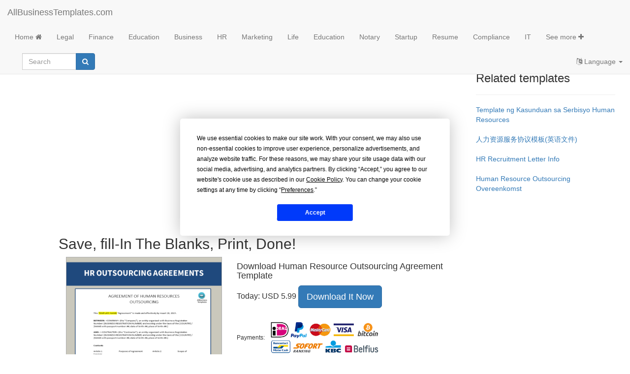

--- FILE ---
content_type: text/html; charset=utf-8
request_url: https://www.allbusinesstemplates.com/template/WE3F7/human-resource-outsourcing-agreement-template/
body_size: 9717
content:

<!DOCTYPE html>
<html lang="en">
<head prefix="og: https://ogp.me/ns# fb: https://ogp.me/ns/fb# website: https://ogp.me/ns/website#">
    <script type="text/javascript" src="https://app.termly.io/resource-blocker/77844e29-efd8-400e-aabf-6629fe1e2c53?autoBlock=on"></script>
   <!-- Google tag (gtag.js) -->
    <script async src="https://www.googletagmanager.com/gtag/js?id=G-0RW2JY6GGY"></script>
    <script>
      window.dataLayer = window.dataLayer || [];
      function gtag(){dataLayer.push(arguments);}
      gtag('js', new Date());

      gtag('config', 'G-0RW2JY6GGY');
    </script>
    <meta charset="utf-8">
    <meta name="viewport" content="width=device-width, initial-scale=1">
    <title>Human Resource Outsourcing Agreement Template | Templates at allbusinesstemplates.com</title>
    <meta name="description" content="Are you looking for a Human Resource Outsourcing Agreement to outsource the need for recruiting and hiring staff? Download this HR Outsourcing Agreement.">
    <meta name="keywords" content="Legal,HR,Startup,HR outsourcing,insourcing,human resources outsourcing,career,HRM,outsourcing,HR services,agreement human resource outsourcing,agreement human resource,human resource outsourcing,human resource outsourcing agreement,human resource outsourcing example,hr human resource outsourcing,hr human resource outsourcing sample,independent consultant contract template,agreement human resource outsourcing template,human resources service agreement template,human resource outsourcing contract sample,sample hr consulting services agreement,human resource management agreement,sample outsourcing proposal template,hr outsourcing proposal template,hr proposal template,hr services contract template,outsourcing proposal pdf,hr consulting services proposal template,outsourcing letter,proposal outsourcing,contract staffing proposal sample,sample proposal letter for manpower services,hr manager employment contract,payroll administration agreement,manpower outsourcing agreement format,statutory bodies in hr,legal compliance in hr practices,human resources consulting proposal template,sample professional services agreement,hr consulting services proposal,outsource human resources service level agreement,human resources outsourcing services agreement,career template,outsource hr service level agreement,hr outsourcing services agreement,hr outsourcing agreement,hr service,human resourses services,payroll services,hr admin,hr services list,hr services company,hr services near me,hr services for small business,hr services recruitment">
        <meta name="author" content="Jan Steen">
    <meta name="robots" content="index, follow">
    <link rel="preload" As="image" fetchpriority="high" href="https://www.allbusinesstemplates.com/thumbs/37bf6fc9-43aa-4d27-bf08-77f139552b53.png">
    <link rel="canonical" href="https://www.allbusinesstemplates.com/template/WE3F7/human-resource-outsourcing-agreement-template/" />
    <link rel="preconnect dns-prefetch" href="https://fonts.gstatic.com" crossorigin="anonymous">
    <link rel="preconnect dns-prefetch" href="https://www.google.com" crossorigin="anonymous">
    <link rel="preconnect dns-prefetch" href="https://adservice.google.com" crossorigin="anonymous">
    <link rel="preconnect dns-prefetch" href="https://www.gstatic.com" crossorigin="anonymous">
    <link rel="preconnect dns-prefetch" href="https://www.google-analytics.com" crossorigin="anonymous">
    <link rel="preconnect dns-prefetch" href="https://www.googletagservices.com" crossorigin="anonymous">
    <link rel="preconnect dns-prefetch" href="https://pagead2.googlesyndication.com" crossorigin="anonymous">
    <link rel="preconnect dns-prefetch" href="https://googleads.g.doubleclick.net" crossorigin="anonymous">
    <link rel="preconnect dns-prefetch" href="https://ad.doubleclick.net" crossorigin="anonymous">
    <link rel="preconnect dns-prefetch" href="https://fundingchoicesmessages.google.com" crossorigin="anonymous">
    <link rel="preload" href="https://www.allbusinesstemplates.com/fonts/fontawesome-webfont.woff2" as="font" type="font/woff2">

    <meta property="og:title" content="Human Resource Outsourcing Agreement Template | Templates at allbusinesstemplates.com">
    <meta property="og:type" content="product">
    <meta property="og:description" content="Are you looking for a Human Resource Outsourcing Agreement to outsource the need for recruiting and hiring staff? Download this HR Outsourcing Agreement.">
    <meta property="og:url" content="https://www.allbusinesstemplates.com/template/WE3F7/human-resource-outsourcing-agreement-template/">
    <meta property="og:image" content="https://www.allbusinesstemplates.com/thumbs/37bf6fc9-43aa-4d27-bf08-77f139552b53.png">
    <meta property="og:locale" content="en_US" />
    <meta property="og:site_name" content="allbusinesstemplates.com" />
    <meta property="fb:app_id" content="301051250337082" />
    <meta name="twitter:card" content="summary">
    <meta name="twitter:site" content="@AB_Templates">
    <meta name="twitter:title" content="Human Resource Outsourcing Agreement Template | Templates at allbusinesstemplates.com">
    <meta name="twitter:description" content="Are you looking for a Human Resource Outsourcing Agreement to outsource the need for recruiting and hiring staff? Download this HR Outsourcing Agreement.">
    <meta name="twitter:image:src" content="https://www.allbusinesstemplates.com/thumbs/37bf6fc9-43aa-4d27-bf08-77f139552b53.png" />
    <meta name="twitter:domain" content="allbusinesstemplates.com" />
    <meta name="wot-verification" content="4487e320c2ab1c650cc7" />
    <meta name="p:domain_verify" content="6012ffc5569685aec44a6b7d9c961e1e" />
    <meta name="baidu-site-verification" content="oL2eAGRBYP" />
    <meta name="msvalidate.01" content="1EA62F071F648FE05AC7E6A8DE711615" />
    <meta name="twitter:site:id" content="763555683958681600">
    <meta name="trustedsite-verification" content="198700f3bd0742b7e5a90d895a5688e0">
    <meta name="baidu_union_verify" content="a9edfb460c6cf274a3462e64f6f14a1a">
    <meta name="yandex-verification" content="730e10f7ba8145b9" />
    <link rel="shortcut icon" type="image/x-icon" href="/favicon.ico" />
                        <link rel="alternate" hreflang="x-default" href="https://www.allbusinesstemplates.com/template/WE3F7/human-resource-outsourcing-agreement-template/" />
                <link rel="alternate" hreflang="en" href="https://www.allbusinesstemplates.com/template/WE3F7/human-resource-outsourcing-agreement-template/" />
                <link rel="alternate" hreflang="zh" href="https://www.allbusinesstemplates.com/cn/template/WE3F7/human-resource-outsourcing-agreement-template/" />
                <link rel="alternate" hreflang="nl" href="https://www.allbusinesstemplates.com/nl/template/WE3F7/human-resource-outsourcing-agreement-template/" />
                <link rel="alternate" hreflang="de" href="https://www.allbusinesstemplates.com/de/template/WE3F7/human-resource-outsourcing-agreement-template/" />
                <link rel="alternate" hreflang="tl" href="https://www.allbusinesstemplates.com/ph/template/WE3F7/human-resource-outsourcing-agreement-template/" />
                <link rel="alternate" hreflang="es" href="https://www.allbusinesstemplates.com/es/template/WE3F7/human-resource-outsourcing-agreement-template/" />
                <link rel="alternate" hreflang="fr" href="https://www.allbusinesstemplates.com/fr/template/WE3F7/human-resource-outsourcing-agreement-template/" />

    <link href="/bundels/css?v=pEdqZxN3CwcNmInS6Mt6i9MX-Iiu2InJT71fdrPmrf81" rel="stylesheet"/>

    
</head>
    <body>
        <nav class="navbar navbar-default navbar-fixed-top">
            <div class="container-fluid">
                <div class="navbar-header">
                    <button class="hidden-md hidden-lg navbar-toggle collapsed" id="xs-sign-in-xs" data-toggle="collapse" data-target="#navbar" aria-expanded="false"><i class="fa fa-bars fa-lg"></i> menu
                        <span class="sr-only">Toggle navigation</span>
                    </button>
                    <a class="navbar-brand hidden-sm hidden-md" href="/">AllBusinessTemplates.com</a>
                </div>
                <div id="navbar" class="collapse navbar-collapse">  
                    <ul class="nav navbar-nav">
                            <li><a class="text-capitalize" href="/" title="Homepage">Home <i class="fa fa-home" aria-hidden="true"></i></a></li>
                        
                         <li><a class="text-capitalize" href="/page/legal/" title="All business templates, forms and contracts related to Legal">Legal</a></li>
                         <li><a class="text-capitalize" href="/page/finance/" title="All business templates, forms and contracts related to Finance">Finance</a></li>
                         <li><a class="text-capitalize" href="/page/education/" title="All business templates, forms and contracts related to Education">Education</a></li>
                         <li><a class="text-capitalize" href="/page/business/" title="All business templates, forms and contracts related to Business">Business</a></li>
                         <li><a class="text-capitalize" href="/page/hr/" title="All business templates, forms and contracts related to HR">HR</a></li>
                         <li><a class="text-capitalize" href="/page/marketing/" title="All business templates, forms and contracts related to Marketing">Marketing</a></li>
                         <li><a class="text-capitalize" href="/page/life/" title="All business templates, forms and contracts related to Life">Life</a></li>
                         <li><a class="text-capitalize" href="/page/education/" title="All business templates, forms and contracts related to Education">Education</a></li>
                         <li><a class="text-capitalize" href="/page/notary/" title="All business templates, forms and contracts related to Notary">Notary</a></li>
                         <li><a class="text-capitalize" href="/page/startup/" title="All business templates, forms and contracts related to Startup">Startup</a></li>
                         <li><a class="text-capitalize" href="/page/resume/" title="All business templates, forms and contracts related to Resume">Resume</a></li>
                         <li><a class="text-capitalize" href="/page/compliance/" title="All business templates, forms and contracts related to Compliance">Compliance</a></li>
                         <li><a class="text-capitalize" href="/page/it/" title="All business templates, forms and contracts related to IT">IT</a></li>
                            
                    <li><a href="/page/all/" title="Overview of all business templates"><span class="hidden-sm hidden-md">See more </span><i class="fa fa-plus" aria-hidden="true"></i></a></li>
                  </ul>
                    <ul class="nav navbar-nav navbar-right">
                    <li class="dropdown">
                        <a href="#" class="dropdown-toggle" data-toggle="dropdown" role="button" aria-expanded="false"><i class="fa fa-language"></i> Language <span class="caret"></span></a>
                                    <ul class="dropdown-menu">
                <li class=""><a href="/de/template/WE3F7/human-resource-outsourcing-agreement-template/" title="AllBusinesstemplates.com in Deutsch"><b>Deutsch</b></a></li>
                <li class=""><a href="/template/WE3F7/human-resource-outsourcing-agreement-template/" title="AllBusinesstemplates.com in English"><b>English</b></a></li>
                <li class=""><a href="/es/template/WE3F7/human-resource-outsourcing-agreement-template/" title="AllBusinesstemplates.com in Spanish"><b>Español</b></a></li>
                <li class=""><a href="/ph/template/WE3F7/human-resource-outsourcing-agreement-template/" title="AllBusinesstemplates.com in Tagalog"><b>Filipino</b></a></li>
                <li class=""><a href="/fr/template/WE3F7/human-resource-outsourcing-agreement-template/" title="AllBusinesstemplates.com in French"><b>Français</b></a></li>
                <li class=""><a href="/nl/template/WE3F7/human-resource-outsourcing-agreement-template/" title="AllBusinesstemplates.com in Nederlands"><b>Nederlands</b></a></li>
                <li class=""><a href="/cn/template/WE3F7/human-resource-outsourcing-agreement-template/" title="AllBusinesstemplates.com in 中文"><b>中文</b></a></li>
            </ul>

                    </li>
                </ul>
                  <div class="col-sm-2 col-md-2 hidden-sm hidden-md">
                        <form class="navbar-form" action="/search" method="get" name="searchform">
                            <div class="input-group">
                                <label class="hidden" for="q">Search string</label>
                                <input type="text" class="form-control" placeholder="Search" name="q" id="q">
                                <div class="input-group-btn">
                                    <button class="btn btn-primary" type="submit" aria-label="Search"><i class="fa fa-search" aria-hidden="true"></i></button>
                                </div>
                            </div>
                            <input type="hidden" name="filter" value="all">
                        </form>
                    </div>
                    <a href="/search/" class="navbar-text hidden-lg hidden-xs"><i class="fa fa-search" aria-hidden="true"></i></a>
                </div>
            </div>
        </nav>
        
<div class="container-fluid">
    <div class="col-md-1">
    </div>
    <div class="col-md-8">
        <div class="row">
            <h1>Human Resource Outsourcing Agreement Template</h1>           
            <br/>
            <script async src="https://pagead2.googlesyndication.com/pagead/js/adsbygoogle.js?client=ca-pub-3512652852527179" crossorigin="anonymous"></script>
            <!-- ABT-TEMPLATE-TOP -->
            <ins class="adsbygoogle"
                 style="display:block"
                 data-ad-client="ca-pub-3512652852527179"
                 data-ad-slot="2352825155"
                 data-ad-format="auto"
                 data-full-width-responsive="true"></ins>
            <script>
                 (adsbygoogle = window.adsbygoogle || []).push({});
            </script>
            <br />
            <p class="h2">Save, fill-In The Blanks, Print, Done!</p>
        </div>
        <div class="row">
            <div class="col-md-5">
                <figure>
                   <div id="img_container">
                        <img src="/thumbs/37bf6fc9-43aa-4d27-bf08-77f139552b53.png" alt="Human Resource Outsourcing Agreement Template main image" class="img-responsive mainimg eimg" title="Human Resource Outsourcing Agreement Template main image" height="1058" width="794"/>
                         <a class="btn btn-primary btn-lg ordermodalbtn buttonb hidden btn-block" href="https://www.allbusinesstemplates.com/ordermodal/?iuid=28f50a23-4a60-47f7-a541-f167f13b2344">Get template</a>
                    </div>
                    <figcaption>Click on image to zoom / Click button below to see more images</figcaption>
                </figure>
                <ul class="hide-bullets center-block mobilecenter">
                    <li class="col-xs1 col-sm-2 col-sm-offset-3 col-xs-1"><a class="btn btn-primary btn-sm img-selector" data-src="/thumbs/37bf6fc9-43aa-4d27-bf08-77f139552b53.png">1</a></li>
                    <li class="col-xs-1 col-sm-2"><a class="btn btn-primary btn-xs img-selector" data-src="/thumbs/56a0efe9-562d-4c88-82af-512b667f8ed4_2.png">2</a></li>
                    <li class="col-xs-1 col-sm-2"><a class="btn btn-primary btn-xs img-selector" data-src="/thumbs/1d5b341d-d6c8-4713-9d1e-c6e74766af6b_3.png">3</a>
                    </li>
                </ul>
                <div class="clearfix"><br><br></div>
            </div>
            <div class="col-md-7">
                    <h2 class="h4 hidden-xs">Download Human Resource Outsourcing Agreement Template</h2>
                    <div class="buymdl">
                        <span class="price">Today: USD 5.99 </span>
                        <a class="btn btn-primary ordermodalbtn btn-lg" rel="noindex" href="https://www.allbusinesstemplates.com/ordermodal/?iuid=0fa883db-b68a-4b42-84aa-d9aeb6ba6a69">Download It Now</a>
                    </div>
                    <div class="clearfix"><br></div>
                    <span class="small">Payments:</span>
                    <img src="/img/paygw.png" alt="Easy payment using Paypal or Mollie" title="Easy payment using Paypal or Mollie" height="80" width="235" />
                    <div class="clearfix"><br></div>
                    <span class="small">Credit Cards processed by PayPal</span>
                    <div class="clearfix"><br></div>
                    <p>Available premium file formats:</p>
                    <i class="fa fa-file-word-o fa-3x" aria-hidden="true"></i><strong> Microsoft Word (.docx)</strong>
                                    <p>Other languages available:</p>
                    <select id="langsel">
                        <option value="0">Select template language</option>
                        			    <option value="/nl/template/JHNDO/human-resource-outsourcing-overeenkomst/">Nederlands</option>
			    <option value="/ph/template/J7HM9/template-ng-kasunduan-sa-serbisyo-human-resources/">Tagalog</option>
				<option value="/cn/template/5J9JW/%e4%ba%ba%e5%8a%9b%e8%b5%84%e6%ba%90%e6%9c%8d%e5%8a%a1%e5%8d%8f%e8%ae%ae%e6%a8%a1%e6%9d%bf(%e8%8b%b1%e8%af%ad%e6%96%87%e4%bb%b6)/">中文</option>

                    </select>
                <ul class="list-unstyled">
                    <li><i class="fa fa-check fa-2x" aria-hidden="true" style="color:green"></i> This Document Has Been Certified by a Professional</li>
                    <li><i class="fa fa-check fa-2x" aria-hidden="true" style="color:green"></i> 100% customizable</li>
                    <li><i class="fa fa-check fa-2x" aria-hidden="true" style="color:green"></i>This is a digital download (42.17 kB)</li>
                    <li><i class="fa fa-check fa-2x" aria-hidden="true" style="color:green"></i>Language: English</li>
                        <li><i class="fa fa-check fa-2x" aria-hidden="true" style="color:green"></i>You will receive a link to download the file as soon as your payment goes through.</li>
                    <li><i class="fa fa-check fa-2x" aria-hidden="true" style="color:green"></i>We recommend downloading this file onto your computer.</li>
                </ul>
                <br>
                <script async src="https://pagead2.googlesyndication.com/pagead/js/adsbygoogle.js?client=ca-pub-3512652852527179" crossorigin="anonymous"></script>
                <!-- ABT-TEMPLATE-DL -->
                <ins class="adsbygoogle"
                     style="display:block"
                     data-ad-client="ca-pub-3512652852527179"
                     data-ad-slot="6994029313"
                     data-ad-format="auto"
                     data-full-width-responsive="true"></ins>
                <script>
                     (adsbygoogle = window.adsbygoogle || []).push({});
                </script>
                <br>
            </div>
        </div>
        <div class="row tags col-md-12">
                                            <span class="label label-primary white"><a target="_blank" href="/page/legal/">Legal</a></span>
                                <span class="label label-primary white"><a target="_blank" href="/page/hr/">HR</a></span>
                                <span class="label label-primary white"><a target="_blank" href="/page/startup/">Startup</a></span>
                                <span class="label label-primary white"><a target="_blank" href="/page/hr-outsourcing/">HR outsourcing</a></span>
                                <span class="label label-primary white"><a target="_blank" href="/page/insourcing/">insourcing</a></span>
                                <span class="label label-primary white"><a target="_blank" href="/page/human-resources-outsourcing/">human resources outsourcing</a></span>
                                <span class="label label-primary white"><a target="_blank" href="/page/career/">career</a></span>
                                <span class="label label-primary white"><a target="_blank" href="/page/hrm/">HRM</a></span>
                                <span class="label label-primary white"><a target="_blank" href="/page/outsourcing/">outsourcing</a></span>
                                <span class="label label-primary white"><a target="_blank" href="/page/hr-services/">HR services</a></span>
                                <span class="label label-primary white"><a target="_blank" href="/page/agreement-human-resource-outsourcing/">agreement human resource outsourcing</a></span>
                                <span class="label label-primary white"><a target="_blank" href="/page/agreement-human-resource/">agreement human resource</a></span>
                                <span class="label label-primary white"><a target="_blank" href="/page/human-resource-outsourcing/">human resource outsourcing</a></span>
                                <span class="label label-primary white"><a target="_blank" href="/page/human-resource-outsourcing-agreement/">human resource outsourcing agreement</a></span>
                                <span class="label label-primary white"><a target="_blank" href="/page/human-resource-outsourcing-example/">human resource outsourcing example</a></span>
                                <span class="label label-primary white"><a target="_blank" href="/page/hr-human-resource-outsourcing/">hr human resource outsourcing</a></span>
                                <span class="label label-primary white"><a target="_blank" href="/page/hr-human-resource-outsourcing-sample/">hr human resource outsourcing sample</a></span>
                                <span class="label label-primary white"><a target="_blank" href="/page/independent-consultant-contract-template/">independent consultant contract template</a></span>
                                <span class="label label-primary white"><a target="_blank" href="/page/agreement-human-resource-outsourcing-template/">agreement human resource outsourcing template</a></span>
                                <span class="label label-primary white"><a target="_blank" href="/page/human-resources-service-agreement-template/">human resources service agreement template</a></span>
                                <span class="label label-primary white"><a target="_blank" href="/page/human-resource-outsourcing-contract-sample/">human resource outsourcing contract sample</a></span>
                                <span class="label label-primary white"><a target="_blank" href="/page/sample-hr-consulting-services-agreement/">sample hr consulting services agreement</a></span>
                                <span class="label label-primary white"><a target="_blank" href="/page/human-resource-management-agreement/">human resource management agreement</a></span>
                                <span class="label label-primary white"><a target="_blank" href="/page/sample-outsourcing-proposal-template/">sample outsourcing proposal template</a></span>
                                <span class="label label-primary white"><a target="_blank" href="/page/hr-outsourcing-proposal-template/">hr outsourcing proposal template</a></span>
                                <span class="label label-primary white"><a target="_blank" href="/page/hr-proposal-template/">hr proposal template</a></span>
                                <span class="label label-primary white"><a target="_blank" href="/page/hr-services-contract-template/">hr services contract template</a></span>
                                <span class="label label-primary white"><a target="_blank" href="/page/outsourcing-proposal-pdf/">outsourcing proposal pdf</a></span>
                                <span class="label label-primary white"><a target="_blank" href="/page/hr-consulting-services-proposal-template/">hr consulting services proposal template</a></span>
                                <span class="label label-primary white"><a target="_blank" href="/page/outsourcing-letter/">outsourcing letter</a></span>
                                <span class="label label-primary white"><a target="_blank" href="/page/proposal-outsourcing/">proposal outsourcing</a></span>
                                <span class="label label-primary white"><a target="_blank" href="/page/contract-staffing-proposal-sample/">contract staffing proposal sample</a></span>
                                <span class="label label-primary white"><a target="_blank" href="/page/sample-proposal-letter-for-manpower-services/">sample proposal letter for manpower services</a></span>
                                <span class="label label-primary white"><a target="_blank" href="/page/hr-manager-employment-contract/">hr manager employment contract</a></span>
                                <span class="label label-primary white"><a target="_blank" href="/page/payroll-administration-agreement/">payroll administration agreement</a></span>
                                <span class="label label-primary white"><a target="_blank" href="/page/manpower-outsourcing-agreement-format/">manpower outsourcing agreement format</a></span>
                                <span class="label label-primary white"><a target="_blank" href="/page/statutory-bodies-in-hr/">statutory bodies in hr</a></span>
                                <span class="label label-primary white"><a target="_blank" href="/page/legal-compliance-in-hr-practices/">legal compliance in hr practices</a></span>
                                <span class="label label-primary white"><a target="_blank" href="/page/human-resources-consulting-proposal-template/">human resources consulting proposal template</a></span>
                                <span class="label label-primary white"><a target="_blank" href="/page/sample-professional-services-agreement/">sample professional services agreement</a></span>
                                <span class="label label-primary white"><a target="_blank" href="/page/hr-consulting-services-proposal/">hr consulting services proposal</a></span>
                                <span class="label label-primary white"><a target="_blank" href="/page/outsource-human-resources-service-level-agreement/">outsource human resources service level agreement</a></span>
                                <span class="label label-primary white"><a target="_blank" href="/page/human-resources-outsourcing-services-agreement/">human resources outsourcing services agreement</a></span>
                                <span class="label label-primary white"><a target="_blank" href="/page/career-template/">career template</a></span>
                                <span class="label label-primary white"><a target="_blank" href="/page/outsource-hr-service-level-agreement/">outsource hr service level agreement</a></span>
                                <span class="label label-primary white"><a target="_blank" href="/page/hr-outsourcing-services-agreement/">hr outsourcing services agreement</a></span>
                                <span class="label label-primary white"><a target="_blank" href="/page/hr-outsourcing-agreement/">hr outsourcing agreement</a></span>
                                <span class="label label-primary white"><a target="_blank" href="/page/hr-service/">hr service</a></span>
                                <span class="label label-primary white"><a target="_blank" href="/page/human-resourses-services/">human resourses services</a></span>
                                <span class="label label-primary white"><a target="_blank" href="/page/payroll-services/">payroll services</a></span>
                                <span class="label label-primary white"><a target="_blank" href="/page/hr-admin/">hr admin</a></span>
                                <span class="label label-primary white"><a target="_blank" href="/page/hr-services-list/">hr services list</a></span>
                                <span class="label label-primary white"><a target="_blank" href="/page/hr-services-company/">hr services company</a></span>
                                <span class="label label-primary white"><a target="_blank" href="/page/hr-services-near-me/">hr services near me</a></span>
                                <span class="label label-primary white"><a target="_blank" href="/page/hr-services-for-small-business/">hr services for small business</a></span>
                                <span class="label label-primary white"><a target="_blank" href="/page/hr-services-recruitment/">hr services recruitment</a></span>

        </div>
        <div class="row tabs col-md-12">
            <ul class="nav nav-tabs" role="tablist" id="tablist">
                <li role="presentation" class="active"><a href="#info" aria-controls="info" role="tab" data-toggle="tab">More info</a></li>
                <li role="presentation"><a href="#comments" aria-controls="comments" role="tab" data-toggle="tab">Comments</a></li>
            </ul>
            <div class="tab-content">
                <div role="tabpanel" class="tab-pane active" id="info">
                    <br><div class="content truncate"><div><span style="font-size: 21px;"><b>How can HR manage outsourcing agreements?&nbsp;</b></span><b>Are you looking for a Human Resource Outsourcing to outsource the need for Recruiting and Hiring staff? Download this HR Outsourcing Agreement Template now!</b></div><div><br></div><div><div>Looking for a legal HR Outsourcing Agreement, that covers the following scope of services: recruiting and screening</div><div>competent, experienced and capable staff and dispatch staff for a specific job description within a company or organization. We provide a professional Agreement for an HR Resource Outsourcing Agreement Between Company and HR Contractor which can be used when you want to hire Staff, that includes:</div><div><br></div><div><ul><li>listing all tasks an employee needs to do;</li><li>supervision;</li><li>coordination;</li><li>assistance;</li><li>office administration;</li><li>others.</li></ul></div></div><div><br></div><div>This <u>10 pages</u> HR Outsourcing Agreement covers the following articles:</div><div><br></div><div>Article 1 Purpose of Agreement&nbsp;</div><div>Article 2 Scope of Services&nbsp;</div><div>Article 3 Contract Period of Staff&nbsp;</div><div>Article 4 Selection of Staff&nbsp;</div><div>Article 5 Working Days and Hours&nbsp;</div><div>Article 6 Compensation of Services&nbsp;</div><div>Article 7 Time Keeping&nbsp;</div><div>Article 8 Payment&nbsp;</div><div>Article 9 Probationary Period&nbsp;</div><div>Article 10 Replacement and/or Termination of Staff&nbsp;</div><div>Article 11 Responsibilities of the Company&nbsp;</div><div>Article 12 Responsibilities of the Contractor&nbsp;</div><div>Article 13 Responsibilities of Staff&nbsp;</div><div>Article 14 Insurance&nbsp;</div><div>Article 15 Taxes and Duties&nbsp;</div><div>Article 16 On-the-Job Accident&nbsp;</div><div>Article 17 Indemnity&nbsp;</div><div>Article 18 Observance of Secrecy&nbsp;</div><div>Article 19 Leave&nbsp;</div><div>Article 20 Discussion&nbsp;</div><div>Article 21 Validity of Agreement</div><div>Article 22 Governing Law</div><div><br></div>Download this HR Outsourcing Agreement template and after downloading you can change and customize every detail and appearance and finish it in minutes and save yourself a lot of time!</div><br><br>
                    <script async src="https://pagead2.googlesyndication.com/pagead/js/adsbygoogle.js?client=ca-pub-3512652852527179" crossorigin="anonymous"></script>
                    <!-- ABT-TEMPLATE-BOTTOM -->
                    <ins class="adsbygoogle"
                         style="display:block"
                         data-ad-client="ca-pub-3512652852527179"
                         data-ad-slot="1600649131"
                         data-ad-format="auto"
                         data-full-width-responsive="true"></ins>
                    <script>
                         (adsbygoogle = window.adsbygoogle || []).push({});
                    </script>
                    <br/>
                    <br/>
                    <p>DISCLAIMER<br>Nothing on this site shall be considered legal advice and no attorney-client relationship is established.</p>
                </div>
            <div role="tabpanel" class="tab-pane" id="comments">
                <br>
                <p>Leave a Reply. If you have any questions or remarks, feel free to post them below.</p>
                <br>
                <div class="qa-message-list" id="wallmessages">
                    <div class="message-item" id="newpost">
                        <div class="message-inner">
					        <div class="message-head clearfix">
						        <div class="avatar pull-left"><img class="commentimg" src="/img/avatar_1x.png" alt="default user img" height="96" width="96"/></div>
                                <div class="user-detail">
                                    <div class="col-md-8">
                                        <form action="/api/comments?method=addcomment&amp;code=WE3F7&relatetype=T" method="post">
                                            <div class="input-group">
                                                <input type="text" id="post_textarea" class="form-control" placeholder="Enter your comment here" name="posttext"/>
                                                <span class="input-group-btn">
                                                    <input class="button btn btn-primary" type="submit" name="sumbitpost" value="Post">
                                                </span>
                                            </div>     
                                        </form>        
                                    </div>
                                </div>
                            </div> 
                         </div>
                    </div>
                </div>
            </div>
        </div>
    </div>
    </div>
    <div class="col-md-3">
        <div class="row">
            <div class="col-md-12">
                                <h2 class="h3"><a href="/topic/KO34O/drop-shipping-agreement/" target="_blank">Drop Shipping Agreement</a></h2>
                <p>
            </div>
            <div class="col-md-12">
                <h3>Related templates</h3>
                <hr>
                        <ul class="list-unstyled">
                <li class="xtrspace"><a href="/template/J7HM9/template-ng-kasunduan-sa-serbisyo-human-resources/">Template ng Kasunduan sa Serbisyo Human Resources</a></li>
                <li class="xtrspace"><a href="/template/5J9JW/%e4%ba%ba%e5%8a%9b%e8%b5%84%e6%ba%90%e6%9c%8d%e5%8a%a1%e5%8d%8f%e8%ae%ae%e6%a8%a1%e6%9d%bf(%e8%8b%b1%e8%af%ad%e6%96%87%e4%bb%b6)/">人力资源服务协议模板(英语文件)</a></li>
                <li class="xtrspace"><a href="/template/KYSBP/hr-recruitment-letter-info/">HR Recruitment Letter Info</a></li>
                <li class="xtrspace"><a href="/template/JHNDO/human-resource-outsourcing-overeenkomst/">Human Resource Outsourcing Overeenkomst</a></li>
        </ul>

            </div>
            <div class="col-md-12">
            </div>
            <div class="col-md-12">
                <script async src="https://pagead2.googlesyndication.com/pagead/js/adsbygoogle.js?client=ca-pub-3512652852527179" crossorigin="anonymous"></script>
                <!-- ABT-TEMPLATE-RSIDE -->
                <ins class="adsbygoogle"
                        style="display:block"
                        data-ad-client="ca-pub-3512652852527179"
                        data-ad-slot="5569267008"
                        data-ad-format="auto"
                        data-full-width-responsive="true"></ins>
                <script>
                        (adsbygoogle = window.adsbygoogle || []).push({});
                </script>
            </div>
            <div class="col-md-12">
                <h3>Latest templates</h3>
                <hr>
                        <ul class="list-unstyled">
                <li class="xtrspace"><a href="/template/XBGAQ/associate-manager-job-description/">Associate Manager Job Description</a></li>
                <li class="xtrspace"><a href="/template/6J4CR/effective-employment-agreements-for-restaurant/">Effective Employment Agreements For Restaurant</a></li>
                <li class="xtrspace"><a href="/template/RMJ4O/sample-work-experience-letter/">Sample Work Experience Letter</a></li>
                <li class="xtrspace"><a href="/template/4523T/landscaping-maintenance-job-description/">Landscaping Maintenance Job Description</a></li>
        </ul>

            </div>
            <div class="col-md-12 pull-right">
                <h3>Latest topics</h3>
                <hr>
                                        <ul class="list-unstyled">
                                <li class="xtrspace"><a href="/topic/KO34O/drop-shipping-agreement/" target="_blank"><strong>Drop Shipping Agreement</strong><br>How to start drop shipping? Do you need a Drop shipping Agreement? Check out our Dropshipping Agreement templates now!</a></li>
                                <li class="xtrspace"><a href="/topic/9D44P/google-sheets-templates/" target="_blank"><strong>Google Sheets Templates</strong><br>How to work with Google Sheets templates? Where to download useful Google Sheets templates? Check out our samples here.</a></li>
                                <li class="xtrspace"><a href="/topic/HYBTK/gdpr-compliance-templates/" target="_blank"><strong>GDPR Compliance Templates</strong><br>What You Need To Be DPR compliant? Are you looking for useful GDPR document templates to make you compliant? All these compliance documents will be available to download instantly...</a></li>
                                <li class="xtrspace"><a href="/topic/AJMW4/christmas-templates/" target="_blank"><strong>Christmas Templates</strong><br>It&#39;s Christmas... Be prepared with nice Christmas letters, invitations, social posts etc and check out these Christmas templates now!</a></li>
                                <li class="xtrspace"><a href="/topic/2VRMG/excel-templates/" target="_blank"><strong>Excel Templates</strong><br>Where  to find usefl Excel templates? How do I create a template in Excel? Check these editable and printable Excel Templates and download them directly!</a></li>
                        </ul>

                <a href="/topics/"><strong>More topics</strong></a>
                <br>
                <br>
                <a href="/mousetrap/" rel="nofollow" class="hidden">cheese</a>
            </div>
            <div class="col-md-12">
                <script async src="https://pagead2.googlesyndication.com/pagead/js/adsbygoogle.js?client=ca-pub-3512652852527179" crossorigin="anonymous"></script>
                <!-- ABT-TEMPLATE-RSIDE-2 -->
                <ins class="adsbygoogle"
                     style="display:block"
                     data-ad-client="ca-pub-3512652852527179"
                     data-ad-slot="4146921428"
                     data-ad-format="auto"
                     data-full-width-responsive="true"></ins>
                <script>
                     (adsbygoogle = window.adsbygoogle || []).push({});
                </script>
            </div>
        </div>
    </div>
</div>


        <div class="quote">
            <div class="container-fluid text-center">
                        <p class="h4">To win without risk is to triumph without glory. | Pierre Corneille</p>

            </div>
        </div>
        <footer class="container-fluid text-center">
            <div class="row">
                <a href="//www.dmca.com/Protection/Status.aspx?ID=3615a2ad-449c-48be-9252-cbe75606c1c4" title="DMCA.com Protection Status" class="dmca-badge"> <img src ="https://images.dmca.com/Badges/dmca-badge-w200-5x1-09.png?ID=3615a2ad-449c-48be-9252-cbe75606c1c4"  alt="DMCA.com Protection Status" loading="lazy" width="200" height="40"/></a>
                <a href="https://www.facebook.com/allbusinesstemplates" title="Facebook page" target="_blank" rel="noopener"><i class="fa fa-facebook fa-3x white" aria-hidden="true"></i><span class="hidden">Facebook</span></a>&nbsp;
                <a href="https://twitter.com/AB_Templates" title="Twitter profile" target="_blank" rel="noopener"><i class="fa fa-twitter fa-3x white" aria-hidden="true"></i><span class="hidden">Twitter</span></a>&nbsp;               
            </div>
            
            <br>
            <div class="row">
                <a href="#" class="termly-display-preferences">Consent Preferences</a> | <a href="/contact/" title="Contact information">Contact</a> | <a href="/about/" title="More information about All Business Templates">About</a> | <a href="/tou/" title="Terms and Services">TOU & Disclaimer</a> | <a href="/privacy/" title="Privacy policy form and cookie usage details"> Privacy policy</a> | <a class="btn btn-default btn-xs" href="/upload/" title="Upload a form, contract or agreement template">Upload your own template</a> | <a target="_blank" href="https://blog.allbusinesstemplates.com" title="The latest blog items about business forms, templates, contract and agreements">Blog</a> | <a href="/directory/alphabet/" title="Overview of all the templates, forms, agreements, contracts and lists at allbusinesstemplates.com">A-Z</a> |  <a href="/directory/latest/" title="The latest templates, forms, agreements, contracts and lists at allbusinesstemplates.com">NEW</a> |  <a href="/topics/" title="Relevant topics about business forms, templates, contracts and agreements">Topics</a> | <a href="/filetype/">Filetype</a>
            </div>
            <br>
            <div class="row">
                <p><a href="/">Allbusinesstemplates.com</a> is a website by 2024 &copy; Ren-IT B.V.</p>
            </div>
        </footer> 
        <script src="/bundels/js?v=shj3nu4Sq3RXPcXzMUp2cEoMFVBjHi6BH_Ok1uYBzTw1"></script>
     
        
<div class="modal fade" id="BuyAndPayModal" tabindex="-1" role="dialog" aria-labelledby="BuyAndPayModal">
    <div class="modal-dialog modal-lg" role="document">
        <div class="modal-content externaldata">
            <!--Data is externaly loaded-->
        </div>
    </div>
</div>
<div class="modal fade" id="enlargeImageModal" tabindex="-1" role="dialog" aria-labelledby="enlargeImageModal" aria-hidden="true">
    <div class="modal-dialog modal-lg" role="document">
        <div class="modal-content">
            <div class="modal-header">
                <button type="button" class="close" data-dismiss="modal" aria-label="Close"><span aria-hidden="true">×</span></button>
            </div>
            <div class="modal-body">
                <img src="https://www.allbusinesstemplates.com/thumbs/37bf6fc9-43aa-4d27-bf08-77f139552b53.png" alt="zoom template image" class="enlargeImageModalSource" style="width: 100%;" loading="lazy"/>
            </div>
        </div>
    </div>
</div>
<div class="modal fade" id="couponmodal" tabindex="-1" role="dialog" aria-labelledby="couponmodal" aria-hidden="true">
    <div class="modal-dialog" role="document">
        <div class="modal-content">
            <div class="modal-header coupon">
                <button type="button" class="close" data-dismiss="modal" aria-label="Close"><span aria-hidden="true">×</span></button>
            </div>
            <div class="modal-body">
                    <div class="discount emerald">
                    $1.00 
                    <div class="type">
                        off
                    </div>
                </div>
                <div class="row text-center">
                    <p class="lead">ONLY TODAY!</p>
                </div>
                <div class="row row-centered">
                    <div class="col-md-4 col-md-offset-2 col-centered text-center">
                        <span class="h1" id="discountcodevalue">[code]</span>
                    </div>
                    <div class="col-md-4 col-centered text-center">
                        <a href="#" class="clipboard" data-clipboard-target="#discountcodevalue">Copy Code</a>
                    </div>
                </div>
                <br>
                <div class="row text-center">
                    Enter this coupon code at checkout to save at AllBusinessTemplates.com
                </div>
            </div>
        </div>
    </div>
</div>  
<div class="modal fade" id="vidModal" tabindex="-1" role="dialog" aria-hidden="true">
    <div class="modal-dialog" role="document">
        <div class="modal-content">
            <div class="modal-body">
                <button type="button" class="close" data-dismiss="modal" aria-label="Close">
                    <span aria-hidden="true">&times;</span>
                </button>        
                <div class="embed-responsive embed-responsive-16by9" id="videoHolder">
                </div>
            </div>
        </div>
    </div>
</div>

  
<div class="modal fade" id="oformatmodal" tabindex="-1" role="dialog" aria-labelledby="oformatmodal">
    <div class="modal-dialog" role="document">
        <div class="modal-content">
            <div class="modal-header">
                <button type="button" class="close" data-dismiss="modal" aria-label="Close"><span aria-hidden="true">&times;</span></button>
                <h4 class="modal-title" id="myModalLabel">Receive the template in another format, for free!</h4>
            </div>
            <div class="modal-body">
                <div class="hidden">
                <div id="curf"></div><div id="newf"></div>
                </div>
                Please leave your email address below and we will send you the converted file as soon as it is ready (+/- 5 minutes). No worries we won't use your email for spammy messages or share it with 3th parties. <br><br>
                <form id="sendcvrtrequest" method="post"  enctype="multipart/form-data">
                    <div class="form-group">
                        <input type="email" class="form-control" id="email" name="email" placeholder="Your emailaddress">
                    </div>
                    <input type="hidden" name="iuid" value="0fa883db-b68a-4b42-84aa-d9aeb6ba6a69">
                    <input type="hidden" id="newformat" name="newformat" value="">
                    <input type="submit" class="btn btn-primary" value="Convert the file">
                </form>
            </div>
            
        </div>
    </div>
</div>                                      
        
<script src="/js/clipboard.min.js"></script>
<script src="/js/template.js"></script>
<script>
(function(d){
    var f = d.getElementsByTagName('SCRIPT')[0], p = d.createElement('SCRIPT');
    p.async = true;
    p.src = '//assets.pinterest.com/js/pinit.js';
    f.parentNode.insertBefore(p, f);
}(document));
</script>
<script type="application/ld+json">
    {
      "@context": "http://schema.org",
      "@type": "CreativeWork",
      "@id": "WE3F7",
      "alternativeHeadline":"Human Resource Outsourcing Agreement Template",
      "name": "Human Resource Outsourcing Agreement Template",
      "author":"AllBusinessTemplates.com",
      "datePublished": "2016-08-30T07:08:03.0000000",
      "dateModified": "2024-07-09T15:29:42.0000000",
      "fileFormat": "",
      "inLanguage": {
          "@type": "Language", "name": "English", "alternateName": "en"
            
          },
      "keywords":"Legal,HR,Startup,HR outsourcing,insourcing,human resources outsourcing,career,HRM,outsourcing,HR services,agreement human resource outsourcing,agreement human resource,human resource outsourcing,human resource outsourcing agreement,human resource outsourcing example,hr human resource outsourcing,hr human resource outsourcing sample,independent consultant contract template,agreement human resource outsourcing template,human resources service agreement template,human resource outsourcing contract sample,sample hr consulting services agreement,human resource management agreement,sample outsourcing proposal template,hr outsourcing proposal template,hr proposal template,hr services contract template,outsourcing proposal pdf,hr consulting services proposal template,outsourcing letter,proposal outsourcing,contract staffing proposal sample,sample proposal letter for manpower services,hr manager employment contract,payroll administration agreement,manpower outsourcing agreement format,statutory bodies in hr,legal compliance in hr practices,human resources consulting proposal template,sample professional services agreement,hr consulting services proposal,outsource human resources service level agreement,human resources outsourcing services agreement,career template,outsource hr service level agreement,hr outsourcing services agreement,hr outsourcing agreement,hr service,human resourses services,payroll services,hr admin,hr services list,hr services company,hr services near me,hr services for small business,hr services recruitment",
      "license":"",
      "provider":"AllBusinessTemplates.com",
      "thumbnailUrl":"https://www.allbusinesstemplates.com/thumbs/37bf6fc9-43aa-4d27-bf08-77f139552b53.png",
      "additionalType":"",
      "description":"Are you looking for a Human Resource Outsourcing Agreement to outsource the need for recruiting and hiring staff? Download this HR Outsourcing Agreement.",
      "url": "https://www.allbusinesstemplates.com/template/WE3F7/human-resource-outsourcing-agreement-template/"
    }
</script>

        <script src="https://images.dmca.com/Badges/DMCABadgeHelper.min.js"> </script>
    <script defer src="https://static.cloudflareinsights.com/beacon.min.js/vcd15cbe7772f49c399c6a5babf22c1241717689176015" integrity="sha512-ZpsOmlRQV6y907TI0dKBHq9Md29nnaEIPlkf84rnaERnq6zvWvPUqr2ft8M1aS28oN72PdrCzSjY4U6VaAw1EQ==" data-cf-beacon='{"version":"2024.11.0","token":"7b1b35bdab4446a7b32d88cf5df8613a","r":1,"server_timing":{"name":{"cfCacheStatus":true,"cfEdge":true,"cfExtPri":true,"cfL4":true,"cfOrigin":true,"cfSpeedBrain":true},"location_startswith":null}}' crossorigin="anonymous"></script>
</body>
</html>

--- FILE ---
content_type: text/html; charset=utf-8
request_url: https://www.google.com/recaptcha/api2/aframe
body_size: 268
content:
<!DOCTYPE HTML><html><head><meta http-equiv="content-type" content="text/html; charset=UTF-8"></head><body><script nonce="KFT3vMmdS2YK3YfgSDGP5w">/** Anti-fraud and anti-abuse applications only. See google.com/recaptcha */ try{var clients={'sodar':'https://pagead2.googlesyndication.com/pagead/sodar?'};window.addEventListener("message",function(a){try{if(a.source===window.parent){var b=JSON.parse(a.data);var c=clients[b['id']];if(c){var d=document.createElement('img');d.src=c+b['params']+'&rc='+(localStorage.getItem("rc::a")?sessionStorage.getItem("rc::b"):"");window.document.body.appendChild(d);sessionStorage.setItem("rc::e",parseInt(sessionStorage.getItem("rc::e")||0)+1);localStorage.setItem("rc::h",'1768858683104');}}}catch(b){}});window.parent.postMessage("_grecaptcha_ready", "*");}catch(b){}</script></body></html>